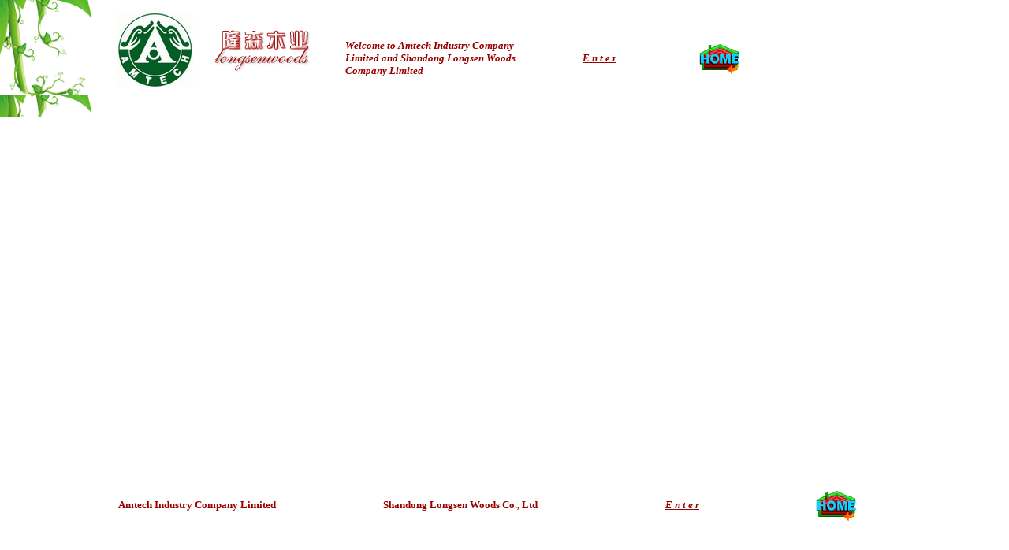

--- FILE ---
content_type: text/html
request_url: http://scilogex.net/door/index-ls.html
body_size: 1512
content:


<!DOCTYPE html PUBLIC "-//W3C//DTD XHTML 1.0 Transitional//EN" "http://www.w3.org/TR/xhtml1/DTD/xhtml1-transitional.dtd">
<html xmlns="http://www.w3.org/1999/xhtml">
<head>
<title>Wood Products at Amtech and Longsen</title>
<meta http-equiv="Content-Type" content="text/html; charset=gb2312">
<link rel="stylesheet" href="file/a01.css" type="text/css">
<link rel="stylesheet" href="file/a02.css" type="text/css">
<link rel="stylesheet" href="file/a03.css" type="text/css">
<link rel="stylesheet" href="file/a04.css" type="text/css">
<link rel="stylesheet" href="file/myfont.css" type="text/css">
<link rel="stylesheet" href="file/myfont1.css" type="text/css">
</head>

<body leftmargin="0" text="#000000" topmargin="0" marginwidth="0" marginheight="0" background="images/index_1.gif">


<!-- Copyright ?2008. Spidersoft Ltd -->
<style>
A.applink:hover {border: 2px dotted #DCE6F4;padding:2px;background-color:#ffff00;color:green;text-decoration:none}
A.applink       {border: 2px dotted #DCE6F4;padding:2px;color:#2F5BFF;background:transparent;text-decoration:none}
A.info          {color:#2F5BFF;background:transparent;text-decoration:none}
A.info:hover    {color:green;background:transparent;text-decoration:underline}
</style>
<!-- /Copyright ?2008. Spidersoft Ltd -->


<table width="994" border="0" cellspacing="0" cellpadding="0" height="74">
	<tr valign="top">
		<td rowspan="2" align="right" height="74" background="images/top03.gif" width="123">&nbsp; 
    	</td>
		<td width="122" align="right" height="74" rowspan="2" valign="top">
		<p align="center">
		<img border="0" src="images/amtech.gif" width="97" height="95" align="right"></td>
		<td width="172" align="right" height="74" rowspan="2" valign="middle">　<table width="167" border="0" cellspacing="0" cellpadding="0" background="images/index_lo.gif" height="81" id="table1">
			<tr>
				<td align="center" valign="top">
				<object classid="clsid:D27CDB6E-AE6D-11cf-96B8-444553540000" codebase="http://download.macromedia.com/pub/shockwave/cabs/flash/swflash.cab#version=5,0,0,0" width="166" height="80" align="left">
					<param name=movie value="images/tiao.swf">
					<param name=quality value=High>
					<param name="wmode" value="transparent">
					<param name="SCALE" value="ExactFit">
					<embed src="images/tiao.swf" quality=High pluginspage="http://www.macromedia.com/shockwave/download/index.cgi?P1_Prod_Version=ShockwaveFlash" type="application/x-shockwave-flash" width="166" height="80" wmode="transparent" scale="ExactFit">
              </embed> 
            </object></td>
			</tr>
		</table>
		<p>　</td>
		<td width="21" align="right" height="74" rowspan="2" valign="top">
		<p align="left">　<p align="left">　</td>
		<td width="252" align="right" height="74" rowspan="2" valign="middle">
		<p align="left"><b><font face="Verdana" size="2" color="#990000"><i>Welcome 
	to Amtech Industry Company Limited and Shandong Longsen Woods Company 
	Limited</i></font></b></td>
	</tr>
	<tr valign="top">
		<td align="right" height="68" width="141" valign="middle">
		<blockquote>
			<p align="center"><u><b><i><font color="#990000" face="Verdana">
			<a href="index-e.html"><font color="#990000" size="2">E n t e r</font></a></font></i></b></u></p>
		</blockquote></td>
		<td align="right" height="68" width="163" valign="middle">
		<p align="center"><a target="_parent" href="../index.html">
		<img border="0" src="../web-pic/home.gif" width="51" height="39"></a></td>
	</tr>
</table>
<table align="center" border="0" cellpadding="0" cellspacing="0" width="1000" height="337">
  <tr> 
    <td align="center" width="474"><object classid="clsid:D27CDB6E-AE6D-11cf-96B8-444553540000" codebase="http://download.macromedia.com/pub/shockwave/cabs/flash/swflash.cab#version=5,0,0,0" width="1000" height="450">
        <param name=movie value="images/index1.swf">
        <param name=quality value=high>
        <param name="wmode" value="transparent">
        <param name="SCALE" value="exactfit">
        <embed src="images/index1.swf" quality=high pluginspage="http://www.macromedia.com/shockwave/download/index.cgi?P1_Prod_Version=ShockwaveFlash" type="application/x-shockwave-flash" width="1000" height="450" wmode="transparent" scale="exactfit">
        </embed> 
      </object></td>
  </tr>
</table>
<table width="1000" border="0" cellspacing="0" cellpadding="10" align="center" class="myfont">
  <tr> 
    <td width="316" align="right">
	<p align="left"><b><font face="Verdana" color="#990000">Amtech Industry 
	Company Limited</font></b></td>
    <td width="255" align="right" valign="middle">
	<p align="left"><b><font color="#990000" face="Verdana">Shandong Longsen 
	Woods Co., Ltd</font></b></td>
    <td width="209" align="left" valign="middle">
	<p align="center"><u><b><i><font color="#990000" face="Verdana">
		<a href="index-e.html"><font color="#990000">E n t e r</font></a></font></i></b></u></td>
    <td width="140" align="left" valign="middle">
	<p align="center"><a target="_parent" href="../index-old1.htm">
		<img border="0" src="../web-pic/home.gif" width="51" height="39"></a></td>
  </tr>
</table>
</body>
</html>


--- FILE ---
content_type: text/css
request_url: http://scilogex.net/door/file/a01.css
body_size: 145
content:
A.a01:visited { 
font-weight: normal; color: #FFFFFF; text-decoration: none; line-height: normal} A.a01:link { font-weight: normal; color: 
#FFFFFF; text-decoration: none; line-height: normal} A.a01:hover { font-weight: normal; color: #FFFF00; text-decoration: 
none; line-height: normal} A.a01:active { font-weight: normal; color: #FFFF00; text-decoration: none; line-height: normal} 


--- FILE ---
content_type: text/css
request_url: http://scilogex.net/door/file/a02.css
body_size: 103
content:
A.a02:link {text-decoration:none;color:#000000;} A.a02:visited {text-decoration:none;color:#000000;} 
A.a02:active {text-decoration:none;color:#990000;} A.a02:hover {text-decoration:none;color:#990000;} 


--- FILE ---
content_type: text/css
request_url: http://scilogex.net/door/file/a03.css
body_size: 152
content:
A.a03:link {text-decoration:none;color:#996600;; line-height: normal; letter-spacing: normal; font-weight: normal} A.a03:visited {text-decoration:none;color:#996600;; line-height: normal; letter-spacing: normal; font-weight: normal} 
A.a03:active {text-decoration:none;color:#000000;; line-height: normal; font-weight: normal} A.a03:hover {text-decoration:none;color:#000000;; line-height: normal; font-weight: normal} 


--- FILE ---
content_type: text/css
request_url: http://scilogex.net/door/file/a04.css
body_size: 124
content:
A.a04:link {text-decoration:none;color:#CCCCCC;; line-height: normal} A.a04:visited {text-decoration:none;color:#CCCCCC;; line-height: normal} 
A.a04:active {text-decoration:none;color:#FFFFFF;; line-height: normal} A.a04:hover {text-decoration:none;color:#FFFFFF;; line-height: normal} 


--- FILE ---
content_type: text/css
request_url: http://scilogex.net/door/file/myfont.css
body_size: 49
content:
.myfont {  font-size: 9.5pt; line-height: 160%}


--- FILE ---
content_type: text/css
request_url: http://scilogex.net/door/file/myfont1.css
body_size: 110
content:
.myfont1 { font-size: 9.5pt; line-height: 180%; font-family: "Arial", "Helvetica", "sans-serif"} 
